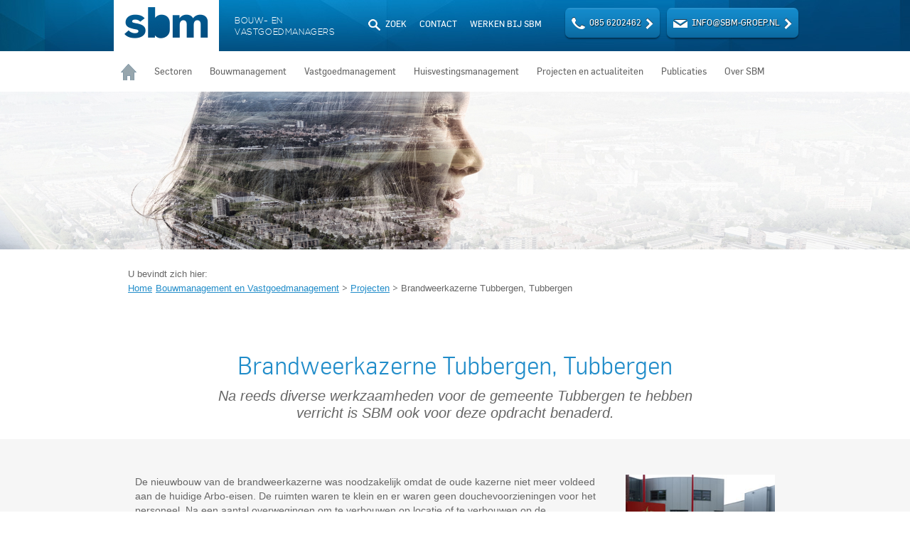

--- FILE ---
content_type: text/html; charset=UTF-8
request_url: https://www.sbm-groep.nl/projecten/brandweerkazerne-tubbergen.html
body_size: 8010
content:
<!DOCTYPE html>
<html>

<!-- realisatie: -->
<!-- Adwise Internetmarketing -->
<!-- E: info(at)adwise.nl -->
<!-- I: www.adwise.nl -->

<head>

	<meta http-equiv="content-type" content="text/html;charset=utf-8" />
    <meta http-equiv="X-UA-Compatible" content="IE=edge,chrome=1"/>
    <meta name="viewport" content="width=device-width, initial-scale=1, maximum-scale=1" />

	<title>Brandweerkazerne Tubbergen, Tubbergen | SBM Bouw- en vastgoedmanagers B.V.</title>
  	<base href="https://www.sbm-groep.nl/" />
  	
  	
  	
  	

	<link rel="icon" type="image/x-icon" href="assets/templates/favicon.ico" />

	<link rel="stylesheet" href="assets/templates/stylesheets/global.css" type="text/css" />
	<link rel="stylesheet" href="assets/templates/fancybox/jquery.fancybox.css?v=2.1.5" type="text/css" media="screen" />

    <script type="text/javascript" src="assets/templates/javascripts/jquery.js"></script>
    <script type="text/javascript" src="assets/templates/javascripts/input.js"></script>
    <script type="text/javascript" src="assets/templates/javascripts/jquery.cycle2.min.js"></script>
    <script type="text/javascript" src="assets/templates/javascripts/jquery.cycle2.swipe.min.js"></script>
	<script type="text/javascript" src="assets/templates/javascripts/jquery.cycle2.center.min.js"></script>
	<script type="text/javascript" src="assets/templates/javascripts/jquery.pajinate.js"></script>
	<script type="text/javascript" src="assets/templates/fancybox/jquery.fancybox.pack.js?v=2.1.5"></script>
	<script type="text/javascript" src="assets/templates/javascripts/global.js"></script>
    
    <script type="text/javascript">
		jQuery(document).ready(function(){
		$('.mobilemenu a.icon').click(function() {
			$(this).next().slideToggle('fast');
			return false;
		}).next().hide();
	});
	</script>
    
    <script type="text/javascript">
		jQuery(document).ready(function(){
		$('.mobilemenu li.drop > a').click(function() {
			$(this).next().slideToggle('fast');
			return false;
		}).next().hide();
	});
	</script>
    <!--[if lt IE 9]>
    <script type="text/javascript" src="assets/templates/javascripts/html5.js"></script>
    <![endif]-->
	
	

	<!--<script type="text/javascript">
		$(document).ready(function(){
		  $('#page_container').pajinate({
			  items_per_page : 8,
			  show_first_last: 0,
			  nav_label_prev : 'Vorige pagina',
			  nav_label_next : 'Volgende pagina'	
		  });
	  });
	</script>-->
	
<script src="https://www.googleoptimize.com/optimize.js?id=OPT-NL6JCCR"></script>
<script type="text/javascript" src="https://maps.googleapis.com/maps/api/js?sensor=false&key=AIzaSyDm0nDZ4qhvtdE98hlcw4vQZUHuJFRxkis"></script>
<script type="text/javascript">
	var storeLocatorMap;
	var storeLocatorMarkers = [];
	var storeLocatorInfoWindows = [];
	var storeLocatorGeocoder = null;
	
	function storeLocator_initialize() {
		storeLocatorGeocoder = new google.maps.Geocoder();
		var mapOptions = {
			center: new google.maps.LatLng(52.469397, 5.509644),
			zoom: 8,
			mapTypeId: google.maps.MapTypeId.ROADMAP
		};
		storeLocatorMap = new google.maps.Map(document.getElementById("storelocator_canvas"), mapOptions);
		
		var infoWindow = new google.maps.InfoWindow({
			content: null
		});
		
		// Add all markers
		for (var i = 0; i < storeLocatorMarkers.length; i++) {
			storeLocatorMarkers[i].map = storeLocatorMap;
			var marker = new google.maps.Marker(storeLocatorMarkers[i]);
			
			google.maps.event.addListener(marker, 'click', function() { 
				infoWindow.setContent(this.html);
				infoWindow.open(storeLocatorMap, this);
			}); 
		}
	}
	
	function storeLocator_openInfoWindow(infoWindow, marker) {
		infoWindow.open(storeLocatorMap, marker);
	}
	
	function storeLocator_getStores(address) {
		storeLocatorGeocoder.geocode({
			address: address
		}, function(results, status) {
			if (status == google.maps.GeocoderStatus.OK) {
				var latitude = results[0].geometry.location.lat();
				var longitude = results[0].geometry.location.lng();
				
				// Set values and submit form
				document.getElementById('storelocator-latitude').value = latitude;
				document.getElementById('storelocator-longitude').value = longitude;
				document.getElementById('storelocator-form').submit();
			} else {
				alert('Address not found, please try again');
			}
		});
	}
	
	google.maps.event.addDomListener(window, 'load', storeLocator_initialize);
</script>
</head>

<body>
<!-- Google Tag Manager -->
<noscript><iframe src="//www.googletagmanager.com/ns.html?id=GTM-K7JQM6"
height="0" width="0" style="display:none;visibility:hidden"></iframe></noscript>
<script>(function(w,d,s,l,i){w[l]=w[l]||[];w[l].push({'gtm.start':
new Date().getTime(),event:'gtm.js'});var f=d.getElementsByTagName(s)[0],
j=d.createElement(s),dl=l!='dataLayer'?'&l='+l:'';j.async=true;j.src=
'//www.googletagmanager.com/gtm.js?id='+i+dl;f.parentNode.insertBefore(j,f);
})(window,document,'script','dataLayer','GTM-K7JQM6');</script>
<!-- End Google Tag Manager -->

<!--  / wrapper \ -->
<div id="wrapper">
	
	<!--  / main container \ -->
	<div id="mainCntr">
		
		<!--  / header container \ -->
		<header id="headerCntr">
        <div class="center">

			<a href="https://www.sbm-groep.nl/" title="Brandweerkazerne Tubbergen, Tubbergen | SBM Bouw- en vastgoedmanagers B.V." class="logo"><img src="assets/templates/images/logo.png" alt=""></a>
            
          <p class="text">BOUW- EN<br> VASTGOEDMANAGERS</p>
			
   	    <!--  / links box \ -->
            <div class="linksBox">
                <ul>
<li><a class="zoek"><img src="assets/templates/images/zoom.png" alt="" />ZOEK</a></li>
<li><a class="first" href="contact/">Contact</a></li>
<li><a class="last" href="http://www.sbm-groep.nl/over-sbm/werken-bij-sbm.html">Werken Bij SBM</a></li>

</ul>
<form class="zoekform" action="https://www.sbm-groep.nl/zoekresultaten.html" method="get">
        <input class="field" type="text" name="search" value="Doorzoek de site"/>
        <input class="submit" type="submit" alt="Search" value="Zoeken"/>
        <input type="hidden" name="id" value="9" />
</form>
            </div>
            <!--  \ links box / -->
            
            <!--  / contact box \ -->
            <div class="contactBox">
            
                <ul>
                    <li><span><img src="assets/templates/images/img1.png" alt=""><a href="tel:0856202462">085 6202462</a></span></li>
                    <li><span><img src="assets/templates/images/img2.png" alt=""><a href="mailto:info@sbm-groep.nl">info@sbm-groep.nl</a></span></li>
                </ul>
            
            </div>
            <!--  \ contact box / -->
            
            <!--  / menu box \ -->
            <nav class="menuBox">
				<ul>
	 <li><a href="https://www.sbm-groep.nl/" title="Home | SBM Bouw- en vastgoedmanagers B.V."><img src="assets/templates/images/img3.png" alt=""></a></li>
	<li class="first">
	<a href="sectoren/">Sectoren<img src="assets/templates/images/arrow1.png" alt="" class="arrow"></a>
	<div class="drop">
    	<div class="left">
			<h3><a href="sectoren/">Sectoren</a></h3>
			
			<ul>
<li ><a href="https://www.sbm-groep.nl/sectoren/onderwijs.html" title="Onderwijshuisvesting">Onderwijshuisvesting</a></li>
<li ><a href="https://www.sbm-groep.nl/sectoren/zorg.html" title="Zorghuisvesting">Zorghuisvesting</a></li>
<li ><a href="https://www.sbm-groep.nl/sectoren/overheid.html" title="Overheid - Maatschappelijk vastgoed">Overheid - Maatschappelijk vastgoed</a></li>
</ul>
<ul class="last">
<li ><a href="https://www.sbm-groep.nl/sectoren/bedrijfsleven.html" title="Bedrijfshuisvesting">Bedrijfshuisvesting</a></li>
<li ><a href="https://www.sbm-groep.nl/sectoren/sport-en-leisure.html" title="Sport en Leisure">Sport en Leisure</a></li>
<li ><a href="https://www.sbm-groep.nl/sectoren/wonen.html" title="Woningen en woongebouwen">Woningen en woongebouwen</a></li>
<li ><a href="https://www.sbm-groep.nl/sectoren/vastgoedtransformatie.html" title="Vastgoedtransformatie">Vastgoedtransformatie</a></li>
</ul>
			
		</div>
    	<div class="right"><img src="/assets/components/phpthumbof/cache/Sectoren_blauw.978309a7c0dc684393f506b171cbad13.png" alt=""></div>
    </div>
</li>
<li>
	<a href="bouwmanagement/">Bouwmanagement<img src="assets/templates/images/arrow1.png" alt="" class="arrow"></a>
	<div class="drop">
    	<div class="left">
			<h3><a href="bouwmanagement/">Bouwmanagement</a></h3>
			
			<ul>
<li ><a href="https://www.sbm-groep.nl/bouwmanagement/bouwprojectmanagement.html" title="Bouwprojectmanagement">Bouwprojectmanagement</a></li>
<li ><a href="https://www.sbm-groep.nl/bouwmanagement/bouwkostenadvies.html" title="Bouwkostenadvies">Bouwkostenadvies</a></li>
<li ><a href="https://www.sbm-groep.nl/bouwmanagement/directievoering.html" title="Directievoering & toezicht">Directievoering & toezicht</a></li>
<li ><a href="https://www.sbm-groep.nl/bouwmanagement/bim-management.html" title="BIM management">BIM management</a></li>
<li ><a href="https://www.sbm-groep.nl/bouwmanagement/programma-van-eisen.html" title="Programma van Eisen">Programma van Eisen</a></li>
</ul>
<ul class="last">
<li ><a href="https://www.sbm-groep.nl/bouwmanagement/stabu-bestek.html" title="STABU Bestek">STABU Bestek</a></li>
<li ><a href="https://www.sbm-groep.nl/bouwmanagement/aanbestedingen-en-contractvorming.html" title="Aanbestedingen en contractvorming">Aanbestedingen en contractvorming</a></li>
<li ><a href="https://www.sbm-groep.nl/bouwmanagement/risicomanagement.html" title="Risicomanagement">Risicomanagement</a></li>
<li ><a href="https://www.sbm-groep.nl/bouwmanagement/praktische-kennis-en-ondersteuning.html" title="Praktische kennis bij projecten">Praktische kennis bij projecten</a></li>
<li ><a href="https://www.sbm-groep.nl/bouwmanagement/interim-en-detachering.html" title="Detachering & interimmanagement">Detachering & interimmanagement</a></li>
</ul>
			
		</div>
    	<div class="right"><img src="/assets/components/phpthumbof/cache/Bouwmanagement_blauw.978309a7c0dc684393f506b171cbad13.png" alt=""></div>
    </div>
</li>
<li>
	<a href="vastgoedmanagement/">Vastgoedmanagement<img src="assets/templates/images/arrow1.png" alt="" class="arrow"></a>
	<div class="drop">
    	<div class="left">
			<h3><a href="vastgoedmanagement/">Vastgoedmanagement</a></h3>
			
			<ul>
<li ><a href="https://www.sbm-groep.nl/vastgoedmanagement/integraal-en/of-strategisch-huisvestingsplan.html" title="Integraal en/of strategisch huisvestingsplan">Integraal en/of strategisch huisvestingsplan</a></li>
<li ><a href="https://www.sbm-groep.nl/vastgoedmanagement/professionalisering-vastgoedorganisatie.html" title="Professionalisering vastgoedorganisatie">Professionalisering vastgoedorganisatie</a></li>
<li ><a href="https://www.sbm-groep.nl/vastgoedmanagement/integrale-vastgoedsturing.html" title="Integrale Vastgoedsturing">Integrale Vastgoedsturing</a></li>
<li ><a href="https://www.sbm-groep.nl/vastgoedmanagement/plan-,-gebieds-en-huisvestingseconomie.html" title="Plan-, gebieds- en huisvestingseconomie">Plan-, gebieds- en huisvestingseconomie</a></li>
<li ><a href="https://www.sbm-groep.nl/vastgoedmanagement/risicoanalyse.html" title="Risicomanagement">Risicomanagement</a></li>
</ul>
<ul class="last">
<li ><a href="https://www.sbm-groep.nl/vastgoedmanagement/vastgoedinformatiemanagement.html" title="Vastgoedinformatiemanagement">Vastgoedinformatiemanagement</a></li>
<li ><a href="https://www.sbm-groep.nl/vastgoedmanagement/juridisch-advies.html" title="Juridisch advies">Juridisch advies</a></li>
<li ><a href="https://www.sbm-groep.nl/vastgoedmanagement/aanbestedingen-en-inkoopstrategieën.html" title="Aanbestedingen en inkoopstrategieën">Aanbestedingen en inkoopstrategieën</a></li>
<li ><a href="https://www.sbm-groep.nl/vastgoedmanagement/vastgoedexploitatie.html" title="Vastgoedexploitatie">Vastgoedexploitatie</a></li>
<li ><a href="https://www.sbm-groep.nl/vastgoedmanagement/business-case-startnotitie.html" title="Business case / startnotitie">Business case / startnotitie</a></li>
</ul>
			
		</div>
    	<div class="right"><img src="/assets/components/phpthumbof/cache/vastgoedmanagement_blauw.978309a7c0dc684393f506b171cbad13.png" alt=""></div>
    </div>
</li>
<li>
	<a href="huisvestingsmanagement/">Huisvestingsmanagement<img src="assets/templates/images/arrow1.png" alt="" class="arrow"></a>
	<div class="drop">
    	<div class="left">
			<h3><a href="huisvestingsmanagement/">Huisvestingsmanagement</a></h3>
			
			<ul>
<li ><a href="https://www.sbm-groep.nl/huisvestingsmanagement/beheer-en-onderhoud.html" title="Beheer en onderhoud">Beheer en onderhoud</a></li>
<li ><a href="https://www.sbm-groep.nl/huisvestingsmanagement/toezicht.html" title="Toezicht">Toezicht</a></li>
<li ><a href="https://www.sbm-groep.nl/huisvestingsmanagement/programma-van-eisen-en-onderhoudsbestek.html" title="Programma van Eisen en onderhoudsbestek">Programma van Eisen en onderhoudsbestek</a></li>
<li ><a href="https://www.sbm-groep.nl/huisvestingsmanagement/aanbestedingen-en-contractvorming.html" title="Aanbestedingen en contractvorming">Aanbestedingen en contractvorming</a></li>
<li ><a href="https://www.sbm-groep.nl/huisvestingsmanagement/meerjarenonderhoudsplanning-mjop.html" title="Meerjaren onderhoudsplanning (MJOP)">Meerjaren onderhoudsplanning (MJOP)</a></li>
</ul>
<ul class="last">
<li ><a href="https://www.sbm-groep.nl/huisvestingsmanagement/integrale-gebouwinspecties.html" title="Integrale gebouwinspecties">Integrale gebouwinspecties</a></li>
<li ><a href="https://www.sbm-groep.nl/huisvestingsmanagement/vastgoedinformatiemanagement.html" title="Vastgoedinformatiemanagement (gebouwdossier)">Vastgoedinformatiemanagement (gebouwdossier)</a></li>
<li ><a href="https://www.sbm-groep.nl/huisvestingsmanagement/risicomanagement.html" title="Risicomanagement">Risicomanagement</a></li>
<li ><a href="https://www.sbm-groep.nl/huisvestingsmanagement/praktische-kennis-en-ondersteuning.html" title="Praktische kennis en ondersteuning">Praktische kennis en ondersteuning</a></li>
<li ><a href="https://www.sbm-groep.nl/huisvestingsmanagement/interimmanagement-en-detachering.html" title="Interimmanagement en detachering">Interimmanagement en detachering</a></li>
</ul>
			
		</div>
    	<div class="right"><img src="/assets/components/phpthumbof/cache/Huisvestingsmanagement_blauw.978309a7c0dc684393f506b171cbad13.png" alt=""></div>
    </div>
</li>
<li><a href="actueel/" title="Projecten en actualiteiten" >Projecten en actualiteiten</a></li>
<li><a href="publicaties/" title="Publicaties" >Publicaties</a></li>
<li class="last">
	<a href="over-sbm/">Over SBM<img src="assets/templates/images/arrow1.png" alt="" class="arrow"></a>
	<div class="drop">
    	<div class="left">
			<h3><a href="over-sbm/">Over SBM</a></h3>
			
			<ul>
<li ><a href="https://www.sbm-groep.nl/over-sbm/organisatie.html" title="Organisatie">Organisatie</a></li>
<li ><a href="https://www.sbm-groep.nl/over-sbm/visie-en-missie.html" title="Waarom SBM">Waarom SBM</a></li>
<li ><a href="https://www.sbm-groep.nl/over-sbm/ons-team/" title="Ons team">Ons team</a></li>
</ul>
<ul class="last">
<li ><a href="https://www.sbm-groep.nl/over-sbm/werken-bij-sbm.html" title="Werken bij SBM">Werken bij SBM</a></li>
<li ><a href="https://www.sbm-groep.nl/over-sbm/duurzame-ontwikkeling.html" title="Duurzame ontwikkeling">Duurzame ontwikkeling</a></li>
<li ><a href="https://www.sbm-groep.nl/over-sbm/onderdeel-van-360vastgoed.html" title="Onderdeel van 360Vastgoed">Onderdeel van 360Vastgoed</a></li>
<li ><a href="https://www.sbm-groep.nl/over-sbm/nen-en-iso-9001:2015-gecertificeerd.html" title="NEN-EN-ISO-9001:2015">NEN-EN-ISO-9001:2015</a></li>
</ul>
			
		</div>
    	<div class="right"><img src="/assets/components/phpthumbof/cache/sbm_logo.33f7facc7567bf50301f1f66d31f4067.png" alt=""></div>
    </div>
</li>

</ul> 
		    </nav>
			<!--  \ menu box / -->
            
            <div class="mobilemenu">
                <div class="inner">
                  
                      <a href="#" class="icon"><img src="assets/templates/images/mobile_bg.png" alt="" class="menu"></a>
                      <ul><li class="drop"><a href="sectoren/">+ Sectoren</a>
	<div class="dropdown">
          <h3><a href="sectoren/">Sectoren</a></h3>
          <div class="photo"><a href="sectoren/"><img src="/assets/components/phpthumbof/cache/Sectoren_blauw.1fe83be69d58fbf8970bb650f749b75a.png" alt=""></a></div>
          <ul>
			<li ><a href="https://www.sbm-groep.nl/sectoren/onderwijs.html" title="Onderwijshuisvesting">Onderwijshuisvesting</a></li>
<li ><a href="https://www.sbm-groep.nl/sectoren/zorg.html" title="Zorghuisvesting">Zorghuisvesting</a></li>
<li ><a href="https://www.sbm-groep.nl/sectoren/overheid.html" title="Overheid - Maatschappelijk vastgoed">Overheid - Maatschappelijk vastgoed</a></li>
</ul>
<ul class="last">
	<li ><a href="https://www.sbm-groep.nl/sectoren/bedrijfsleven.html" title="Bedrijfshuisvesting">Bedrijfshuisvesting</a></li>
<li ><a href="https://www.sbm-groep.nl/sectoren/sport-en-leisure.html" title="Sport en Leisure">Sport en Leisure</a></li>
<li ><a href="https://www.sbm-groep.nl/sectoren/wonen.html" title="Woningen en woongebouwen">Woningen en woongebouwen</a></li>
<li ><a href="https://www.sbm-groep.nl/sectoren/vastgoedtransformatie.html" title="Vastgoedtransformatie">Vastgoedtransformatie</a></li>
		  </ul>
      </div>
</li>
<li class="drop"><a href="bouwmanagement/">+ Bouwmanagement</a>
	<div class="dropdown">
          <h3><a href="bouwmanagement/">Bouwmanagement</a></h3>
          <div class="photo"><a href="bouwmanagement/"><img src="/assets/components/phpthumbof/cache/Bouwmanagement_blauw.1fe83be69d58fbf8970bb650f749b75a.png" alt=""></a></div>
          <ul>
			<li ><a href="https://www.sbm-groep.nl/bouwmanagement/bouwprojectmanagement.html" title="Bouwprojectmanagement">Bouwprojectmanagement</a></li>
<li ><a href="https://www.sbm-groep.nl/bouwmanagement/bouwkostenadvies.html" title="Bouwkostenadvies">Bouwkostenadvies</a></li>
<li ><a href="https://www.sbm-groep.nl/bouwmanagement/directievoering.html" title="Directievoering & toezicht">Directievoering & toezicht</a></li>
</ul>
<ul class="last">
	<li ><a href="https://www.sbm-groep.nl/bouwmanagement/bim-management.html" title="BIM management">BIM management</a></li>
<li ><a href="https://www.sbm-groep.nl/bouwmanagement/programma-van-eisen.html" title="Programma van Eisen">Programma van Eisen</a></li>
<li ><a href="https://www.sbm-groep.nl/bouwmanagement/stabu-bestek.html" title="STABU Bestek">STABU Bestek</a></li>
<li ><a href="https://www.sbm-groep.nl/bouwmanagement/aanbestedingen-en-contractvorming.html" title="Aanbestedingen en contractvorming">Aanbestedingen en contractvorming</a></li>
<li ><a href="https://www.sbm-groep.nl/bouwmanagement/risicomanagement.html" title="Risicomanagement">Risicomanagement</a></li>
<li ><a href="https://www.sbm-groep.nl/bouwmanagement/praktische-kennis-en-ondersteuning.html" title="Praktische kennis bij projecten">Praktische kennis bij projecten</a></li>
<li ><a href="https://www.sbm-groep.nl/bouwmanagement/interim-en-detachering.html" title="Detachering & interimmanagement">Detachering & interimmanagement</a></li>
		  </ul>
      </div>
</li>
<li class="drop"><a href="vastgoedmanagement/">+ Vastgoedmanagement</a>
	<div class="dropdown">
          <h3><a href="vastgoedmanagement/">Vastgoedmanagement</a></h3>
          <div class="photo"><a href="vastgoedmanagement/"><img src="/assets/components/phpthumbof/cache/vastgoedmanagement_blauw.1fe83be69d58fbf8970bb650f749b75a.png" alt=""></a></div>
          <ul>
			<li ><a href="https://www.sbm-groep.nl/vastgoedmanagement/integraal-en/of-strategisch-huisvestingsplan.html" title="Integraal en/of strategisch huisvestingsplan">Integraal en/of strategisch huisvestingsplan</a></li>
<li ><a href="https://www.sbm-groep.nl/vastgoedmanagement/professionalisering-vastgoedorganisatie.html" title="Professionalisering vastgoedorganisatie">Professionalisering vastgoedorganisatie</a></li>
<li ><a href="https://www.sbm-groep.nl/vastgoedmanagement/integrale-vastgoedsturing.html" title="Integrale Vastgoedsturing">Integrale Vastgoedsturing</a></li>
</ul>
<ul class="last">
	<li ><a href="https://www.sbm-groep.nl/vastgoedmanagement/plan-,-gebieds-en-huisvestingseconomie.html" title="Plan-, gebieds- en huisvestingseconomie">Plan-, gebieds- en huisvestingseconomie</a></li>
<li ><a href="https://www.sbm-groep.nl/vastgoedmanagement/risicoanalyse.html" title="Risicomanagement">Risicomanagement</a></li>
<li ><a href="https://www.sbm-groep.nl/vastgoedmanagement/vastgoedinformatiemanagement.html" title="Vastgoedinformatiemanagement">Vastgoedinformatiemanagement</a></li>
<li ><a href="https://www.sbm-groep.nl/vastgoedmanagement/juridisch-advies.html" title="Juridisch advies">Juridisch advies</a></li>
<li ><a href="https://www.sbm-groep.nl/vastgoedmanagement/aanbestedingen-en-inkoopstrategieën.html" title="Aanbestedingen en inkoopstrategieën">Aanbestedingen en inkoopstrategieën</a></li>
<li ><a href="https://www.sbm-groep.nl/vastgoedmanagement/vastgoedexploitatie.html" title="Vastgoedexploitatie">Vastgoedexploitatie</a></li>
<li ><a href="https://www.sbm-groep.nl/vastgoedmanagement/business-case-startnotitie.html" title="Business case / startnotitie">Business case / startnotitie</a></li>
<li ><a href="https://www.sbm-groep.nl/vastgoedmanagement/programmamanagement,-interim-management-en-detachering.html" title="Programmamanagement, interim-management en detachering">Programmamanagement, interim-management en detachering</a></li>
		  </ul>
      </div>
</li>
<li class="drop"><a href="huisvestingsmanagement/">+ Huisvestingsmanagement</a>
	<div class="dropdown">
          <h3><a href="huisvestingsmanagement/">Huisvestingsmanagement</a></h3>
          <div class="photo"><a href="huisvestingsmanagement/"><img src="/assets/components/phpthumbof/cache/Huisvestingsmanagement_blauw.1fe83be69d58fbf8970bb650f749b75a.png" alt=""></a></div>
          <ul>
			<li ><a href="https://www.sbm-groep.nl/huisvestingsmanagement/beheer-en-onderhoud.html" title="Beheer en onderhoud">Beheer en onderhoud</a></li>
<li ><a href="https://www.sbm-groep.nl/huisvestingsmanagement/toezicht.html" title="Toezicht">Toezicht</a></li>
<li ><a href="https://www.sbm-groep.nl/huisvestingsmanagement/programma-van-eisen-en-onderhoudsbestek.html" title="Programma van Eisen en onderhoudsbestek">Programma van Eisen en onderhoudsbestek</a></li>
</ul>
<ul class="last">
	<li ><a href="https://www.sbm-groep.nl/huisvestingsmanagement/aanbestedingen-en-contractvorming.html" title="Aanbestedingen en contractvorming">Aanbestedingen en contractvorming</a></li>
<li ><a href="https://www.sbm-groep.nl/huisvestingsmanagement/meerjarenonderhoudsplanning-mjop.html" title="Meerjaren onderhoudsplanning (MJOP)">Meerjaren onderhoudsplanning (MJOP)</a></li>
<li ><a href="https://www.sbm-groep.nl/huisvestingsmanagement/integrale-gebouwinspecties.html" title="Integrale gebouwinspecties">Integrale gebouwinspecties</a></li>
<li ><a href="https://www.sbm-groep.nl/huisvestingsmanagement/vastgoedinformatiemanagement.html" title="Vastgoedinformatiemanagement (gebouwdossier)">Vastgoedinformatiemanagement (gebouwdossier)</a></li>
<li ><a href="https://www.sbm-groep.nl/huisvestingsmanagement/risicomanagement.html" title="Risicomanagement">Risicomanagement</a></li>
<li ><a href="https://www.sbm-groep.nl/huisvestingsmanagement/praktische-kennis-en-ondersteuning.html" title="Praktische kennis en ondersteuning">Praktische kennis en ondersteuning</a></li>
<li ><a href="https://www.sbm-groep.nl/huisvestingsmanagement/interimmanagement-en-detachering.html" title="Interimmanagement en detachering">Interimmanagement en detachering</a></li>
		  </ul>
      </div>
</li>
<li><a href="actueel/" title="Projecten en actualiteiten" >Projecten en actualiteiten</a></li>
<li><a href="publicaties/" title="Publicaties" >Publicaties</a></li>
<li class="drop"><a href="over-sbm/">+ Over SBM</a>
	<div class="dropdown">
          <h3><a href="over-sbm/">Over SBM</a></h3>
          <div class="photo"><a href="over-sbm/"><img src="/assets/components/phpthumbof/cache/sbm_logo.e073da5e1751b8e387c1a82cad77e203.png" alt=""></a></div>
          <ul>
			<li ><a href="https://www.sbm-groep.nl/over-sbm/organisatie.html" title="Organisatie">Organisatie</a></li>
<li ><a href="https://www.sbm-groep.nl/over-sbm/visie-en-missie.html" title="Waarom SBM">Waarom SBM</a></li>
<li ><a href="https://www.sbm-groep.nl/over-sbm/ons-team/" title="Ons team">Ons team</a></li>
</ul>
<ul class="last">
	<li ><a href="https://www.sbm-groep.nl/over-sbm/werken-bij-sbm.html" title="Werken bij SBM">Werken bij SBM</a></li>
<li ><a href="https://www.sbm-groep.nl/over-sbm/duurzame-ontwikkeling.html" title="Duurzame ontwikkeling">Duurzame ontwikkeling</a></li>
<li ><a href="https://www.sbm-groep.nl/over-sbm/onderdeel-van-360vastgoed.html" title="Onderdeel van 360Vastgoed">Onderdeel van 360Vastgoed</a></li>
<li ><a href="https://www.sbm-groep.nl/over-sbm/nen-en-iso-9001:2015-gecertificeerd.html" title="NEN-EN-ISO-9001:2015">NEN-EN-ISO-9001:2015</a></li>
		  </ul>
      </div>
</li>
</ul>
                  
                  </div>
              </div>
            
            <div class="iconBox">
            
                <ul>
                    <li><a href="#"><img src="assets/templates/images/icon1.png" alt=""></a></li>
                    
                    <li><a href="tel:0546851919"><img src="assets/templates/images/icon3.png" alt=""></a></li>
                    <li><a href="mailto:info@sbm-groep.nl"><img src="assets/templates/images/icon4.png" alt=""></a></li>
                </ul>
            
            </div>
            
	  	</div>
      </header>
		<!--  \ header container / -->
		
		<!--  / banner container \ -->
        <div id="bannerCntr" class="sub">
        
            <div id="slider">
				<img class="photo" src="/assets/components/phpthumbof/cache/slide02.3ead8603c68b481c126a936d48f1760a.jpg" alt="">
            </div>
        
        </div>
        <!--  \ banner container / -->
        
        <div class="clear"></div>
        
        <!--  / top container \ -->
        <div id="topCntr">
        <div class="center">
        
            <!--  / np box \ -->
            <div class="npBox twelve columns">

                <span>U bevindt zich hier: </span>
                <ul>
  <li><a href="https://www.sbm-groep.nl/">Home</a></li>
  <li><a href="https://www.sbm-groep.nl/">Bouwmanagement en Vastgoedmanagement</a></li><li><img src="assets/templates/images/arrow2.png" alt=""></li>
<li><a href="https://www.sbm-groep.nl/projecten/">Projecten</a></li><li><img src="assets/templates/images/arrow2.png" alt=""></li>
<li>Brandweerkazerne Tubbergen, Tubbergen</li>
</ul>

            </div>
            <!--  \ np box / -->
            <div class="clear"></div>
            	<!--  / housing box \ -->
          	<div class="housingBox" style="margin:50px auto 0 auto;float:none;">

                <h3>Brandweerkazerne Tubbergen, Tubbergen</h3>
                
                <p>Na reeds diverse werkzaamheden voor de gemeente Tubbergen te hebben verricht is SBM ook voor deze opdracht benaderd.</p>

            </div>
            <!--  \ housing box / -->
        
        </div>
        </div>
        <!--  \ top container / -->
        
        <!--  / text container \ -->
        <div id="textCntr" class="">
        <div class="center">
            
            <!--  / text box \ -->
            <div class="textBox twelve columns">
            
            
            
            <div class="nine columns">
            	<p>De nieuwbouw van de brandweerkazerne was noodzakelijk omdat de oude kazerne niet meer voldeed aan de huidige Arbo-eisen. De ruimten waren te klein en er waren geen douchevoorzieningen voor het personeel. Na een aantal overwegingen om te verbouwen op locatie of te verbouwen op de gemeentewerf is besloten tot gehele nieuwbouw van de kazerne op de huidige (oude) locatie. De brandweer heeft zich gedurende de sloop van de oude kazerne en nieuwbouw tijdelijk gehuisvest in de gemeentewerf.<br /><br />De nieuwe brandweerkazerne is een eigentijds ontwerp welke ruimte biedt aan de stalling van blusvoertuigen, gecombineerd met onderhoudswerkplaatsen voor blusmiddelen en persluchtapparatuur, was-, kleed- en douchegelegenheden voor personeel, wasmogelijkheden bluskleding, kantoren voor de commandant en preventiemedewerkers, een communicatieruimte, instructieruimtes en een kantine. Kortom, een multifunctioneel gebouw.</p>
<p>SBM is na de aanbesteding betrokken geweest bij het project om toezicht te houden op de uitvoering van de werkzaamheden conform de bouwkundige en installatietechnische bestekstukken en tekeningen, alsmede kwaliteitsbewaking van de uit te voeren werkzaamheden. Tevens heeft SBM deel uitgemaakt van het bouwteam om de opdrachtgever te voorzien van aanvullende adviezen en expertise.</p>
<p><strong>opdrachtgever</strong><br />gemeente Tubbergen, Tubbergen</p>
<p><strong>diensten SBM</strong><br />- toezicht</p>
<p><strong>projectleider</strong><br />Gerben Huuskes</p>
<p><strong>fase</strong><br />uitvoeringsfase</p>
<p><strong>periode</strong><br />2007 – 2008</p>
<p><strong>oppervlakte</strong><br />ca. 970 m² b.v.o.</p>
<p><strong>investeringskosten</strong><br />ca. € 1.4 miljoen excl. BTW</p>
<p><strong>architect</strong><br />Perik Architectuur, Almelo</p>
<p><strong>bouwkundig aannemer</strong><br />Bouwbedrijf Steggink, Reutum</p>
<p><strong>installateur</strong><br />Installatiebedrijf Eppink, Tubbergen</p>
            	
            	
            	
            	<div id="projectSlider" class="cycle-slideshow" 
				data-cycle-fx="scrollHorz" 
				data-cycle-swipe=true
				data-cycle-timeout="4000"
				data-cycle-center-horz=true
				data-cycle-prev="#projectSlider .prev"
				data-cycle-next="#projectSlider .next"
				>
            		<img src="/assets/components/phpthumbof/cache/tubbergen_1-groot.809c15e108b0e6367c21b174010f3dc5.png"/><img src="/assets/components/phpthumbof/cache/tubbergen_2-groot.809c15e108b0e6367c21b174010f3dc5.png"/>
            		
            		<a href="#" class="prev"><img src="assets/templates/images/prev2.png" alt=""></a>
                    <a href="#" class="next"><img src="assets/templates/images/next2.png" alt=""></a>
                    
            	</div>
            	
            </div>
			<div class="three columns">
				<img src="uploads/images/projects/tubbergen-blog.jpg"/><br/>
				<img src="/assets/components/phpthumbof/cache/Tubbergen%20logo.8c9dfd6bb5106d62d15a12fedc0b0152.jpg"/><br/>
				
				<div class="panel">
					<img src="/assets/components/phpthumbof/cache/Gerben%20Huuskes%20%28portret%29.d3baf898fa03d962324db82f7ebfeaef.jpg"/>
					<div class="inside">
						<h3>Gerben Huuskes</h3>
						<p>projectleider</p>
						<a href="https://www.sbm-groep.nl/contact/?sector=75" class="btn"><img src="assets/templates/images/img4.png" alt="">NEEM CONTACT OP</a>
					</div>


					
				</div>

				
			</div>

            </div>
            <!--  \ text box / -->
        
        </div>
        </div>
        <!--  \ text container / -->
        
        
        
        <!--  / value container \ -->
        <style>
	#valueCntr .button{
		display: inline;
	}

	#valueCntr .text{
		text-align: center;
	}
</style>

<div id="valueCntr">
        
  <div class="inner">
	
	<img src="/assets/components/phpthumbof/cache/bg-callout.ab5ac487abb0e67067c9aa3dc92afb18.jpg" alt="">
	
  </div>
  
  <div class="value">
	
	<div class="center">
	  
	  <div class="text">
		
		<h3>Wij creëren<br/>huisvesting van waarde</h3>
		
		<div class="button"><a href="https://www.sbm-groep.nl/contact/" class="btn"><img src="assets/templates/images/img4.png" alt="">NEEM CONTACT OP</a></div>
		<div class="button"><a target="_blank" href="http://issuu.com/sbmgroep/docs/sbm006-01_corporate_brochure_anderf/2?e=11001885/6882615" class="btn">BEKIJK BROCHURE</a></div>

	  </div>

	  <!--<div class="expart">

		<h4>Vind de expert<br>in uw sector</h4>

		<form action="#">

			<select class="styled">
			  <option value="">kies een sector</option>
			  <option value="https://www.sbm-groep.nl/contact/?sector=13">Onderwijshuisvesting</option>
<option value="https://www.sbm-groep.nl/contact/?sector=14">Zorghuisvesting</option>
<option value="https://www.sbm-groep.nl/contact/?sector=15">Overheid - Maatschappelijk vastgoed</option>
<option value="https://www.sbm-groep.nl/contact/?sector=38">Bedrijfshuisvesting</option>
<option value="https://www.sbm-groep.nl/contact/?sector=16">Sport en Leisure</option>
<option value="https://www.sbm-groep.nl/contact/?sector=17">Woningen en woongebouwen</option>
<option value="https://www.sbm-groep.nl/contact/?sector=311">Vastgoedtransformatie</option>
			</select>

		</form>
		<div class="clear"></div>
	  </div>-->

	</div>
	
  </div>
  
</div>
        <!--  \ value container / -->
        
            		
		<div id="disciplineCntr">
	<div class="center">
		<div class="one columns"></div>
		<div class="ten columns">
			
				

			</div>
		<div class="one columns"></div>
	</div>
</div>
	        	
        
		 <!--  / sector container \ -->
        <div id="sectorCntr">
            <div class="center">
            
                <h3>Sectoren waar wij actief zijn</h3>
                
                <ul>
                    <li>
  <a href="https://www.sbm-groep.nl/sectoren/onderwijs.html">
	<span class="icon"><img src="uploads/icons/sector1.png" alt=""></span>
	<span class="text">Onderwijshuisvesting</span>
  </a>
</li>
<li>
  <a href="https://www.sbm-groep.nl/sectoren/zorg.html">
	<span class="icon"><img src="uploads/icons/sector2.png" alt=""></span>
	<span class="text">Zorghuisvesting</span>
  </a>
</li>
<li>
  <a href="https://www.sbm-groep.nl/sectoren/overheid.html">
	<span class="icon"><img src="uploads/icons/sector3.png" alt=""></span>
	<span class="text">Overheid - Maatschappelijk vastgoed</span>
  </a>
</li>
<li>
  <a href="https://www.sbm-groep.nl/sectoren/bedrijfsleven.html">
	<span class="icon"><img src="uploads/icons/sector4.png" alt=""></span>
	<span class="text">Bedrijfshuisvesting</span>
  </a>
</li>
<li>
  <a href="https://www.sbm-groep.nl/sectoren/sport-en-leisure.html">
	<span class="icon"><img src="uploads/icons/sector5.png" alt=""></span>
	<span class="text">Sport en Leisure</span>
  </a>
</li>
<li>
  <a href="https://www.sbm-groep.nl/sectoren/wonen.html">
	<span class="icon"><img src="uploads/icons/sector6.png" alt=""></span>
	<span class="text">Woningen en woongebouwen</span>
  </a>
</li>
<li>
  <a href="https://www.sbm-groep.nl/sectoren/vastgoedtransformatie.html">
	<span class="icon"><img src="uploads/icons/icoon_transformatie_blauw.png" alt=""></span>
	<span class="text">Vastgoedtransformatie</span>
  </a>
</li>
                </ul>
            
            </div>
        </div>
        <!--  \ sector container / -->
		<!--  / footer container \ -->
		<footer id="footerCntr">
  <div class="center">
	
	<div class="top">
	  
	  <div class="left">
		
		<div class="social">
		  
		  <div class="links">
			
			<ul>
<li><a href="https://www.sbm-groep.nl/sectoren/onderwijs.html">Onderwijs</a></li>
<li><a href="https://www.sbm-groep.nl/sectoren/zorg.html">Zorg</a></li>
<li><a href="https://www.sbm-groep.nl/sectoren/overheid.html">Overheid</a></li>
<li><a href="https://www.sbm-groep.nl/sectoren/bedrijfsleven.html">Bedrijfsleven</a></li>
<li><a href="https://www.sbm-groep.nl/sectoren/sport-en-leisure.html">Sport en Leisure</a></li>
<li><a href="https://www.sbm-groep.nl/sectoren/wonen.html">Wonen</a></li>
</ul>

		  </div>
		  
		  <div class="over">
			
			<ul>
<li><a href="https://www.sbm-groep.nl/bouwmanagement/">Bouwmanagement</a></li>
<li><a href="https://www.sbm-groep.nl/vastgoedmanagement/">Vastgoedmanagement</a></li>
<li><a href="https://www.sbm-groep.nl/huisvestingsmanagement/">Huisvestingsmanagement</a></li>
</ul>
<ul class="media">
<li><a href="https://www.linkedin.com/company/sbm-betrokken-bouw--&amp;-vastgoedmanagers" target="_blank"><img src="assets/templates/images/social3.png" alt="" /></a></li>
<li><a href="https://twitter.com/SBMGroep" target="_blank"><img src="assets/templates/images/social2.png" alt="" /></a></li>
<li><a href="https://www.facebook.com/SBMbouwmanagers" target="_blank"><img src="assets/templates/images/social1.png" alt="" /></a></li>
</ul>
			
		  </div>
		  
		</div>
		
		<!--<div class="news">
		  
		  <h3>Nieuwsbrief inschrijving</h3>
		  
		  <form action="#">
			<fieldset>
			  <input type="text" class="field" placeholder="Uw emailadres" value="">
			  <input type="submit" class="button" value="Abonneren">
			</fieldset>
		  </form>
		  
		</div>-->
		
		<div class="logo"><a href="https://www.sbm-groep.nl/" title="Brandweerkazerne Tubbergen, Tubbergen | SBM Bouw- en vastgoedmanagers B.V."><img src="assets/templates/images/logo2.png" alt=""></a></div>
		
	  </div>
	  
	  <div class="right">
	  
	  <div class="contact ">
	<img class="vestigingImg" src="/assets/components/phpthumbof/cache/2.419b952a5f62ca8000db5179aadade17.png">
	<h2><a href="https://www.sbm-groep.nl/contact/" >Vestiging Hengelo</a></h2><p>Jan Tinbergenstraat 110<br />7559 SP Hengelo<br /><br /> tel: <a href="tel:0856202462">085 6202462</a><br />mail: <a href="mailto:info@sbm-groep.nl">info@sbm-groep.nl</a></p>
	<a href="http://maps.google.com/maps?daddr=52.290687,6.776607" title="Vestiging Hengelo" target="_blank">Route naar Hengelo ></a>
</div><script type="text/javascript">
	storeLocatorMarkers.push({
		position: new google.maps.LatLng(52.290687, 6.776607),
		html: unescape('%3Cdiv%20class%3D%22storelocator-marker%22%3E%0D%0A%09%3Ch3%3EVestiging%20Hengelo%3C%2Fh3%3E%0D%0A%09Jan%20Tinbergenstraat%20110%3Cbr%20%2F%3E7559%20SP%20Hengelo%3Cbr%20%2F%3E%3Cbr%20%2F%3E%20tel%3A%C2%A0%3Ca%20href%3D%22tel%3A0856202462%22%3E085%206202462%3C%2Fa%3E%3Cbr%20%2F%3Email%3A%C2%A0%3Ca%20href%3D%22mailto%3Ainfo%40sbm-groep.nl%22%3Einfo%40sbm-groep.nl%3C%2Fa%3E%0D%0A%09%3Cbr%20%2F%3E%3Cbr%20%2F%3E%0D%0A%09%3Ca%20href%3D%22http%3A%2F%2Fmaps.google.com%2Fmaps%3Fdaddr%3D52.290687%2C6.776607%22%20title%3D%22Hengelo%22%20target%3D%22_blank%22%3ERoute%20naar%20Vestiging%20Hengelo%20%3E%3C%2Fa%3E%0D%0A%3C%2Fdiv%3E'),
		icon: new google.maps.MarkerImage('uploads/markers/1.png')
	});
</script><div class="contact last">
	<img class="vestigingImg" src="/assets/components/phpthumbof/cache/Jantinbergenstraat.b2a716a260cbe2a364f9fb96dd76c534.png">
	<h2><a href="https://www.sbm-groep.nl/contact/" >Vestiging Apeldoorn</a></h2><p class="p1">Stationsstraat 122<br />7311 MJ Apeldoorn</p>
	<a href="http://maps.google.com/maps?daddr=52.213933,5.966886" title="Vestiging Apeldoorn" target="_blank">Route naar Apeldoorn ></a>
</div><script type="text/javascript">
	storeLocatorMarkers.push({
		position: new google.maps.LatLng(52.213933, 5.966886),
		html: unescape('%3Cdiv%20class%3D%22storelocator-marker%22%3E%0D%0A%09%3Ch3%3EVestiging%20Apeldoorn%3C%2Fh3%3E%0D%0A%09Stationsstraat%20122%3Cbr%20%2F%3E7311%20MJ%20Apeldoorn%0D%0A%09%3Cbr%20%2F%3E%3Cbr%20%2F%3E%0D%0A%09%3Ca%20href%3D%22http%3A%2F%2Fmaps.google.com%2Fmaps%3Fdaddr%3D52.213933%2C5.966886%22%20title%3D%22Apeldoorn%22%20target%3D%22_blank%22%3ERoute%20naar%20Vestiging%20Apeldoorn%20%3E%3C%2Fa%3E%0D%0A%3C%2Fdiv%3E'),
		icon: new google.maps.MarkerImage('uploads/markers/2.png')
	});
</script>
	  </div>
	  
	</div>
	
	<div class="bot">

	  <p class="left"><a href="https://www.sbm-groep.nl/copyright.html">Copyright</a> 2025 - SBM Bouw- en vastgoedmanagers B.V. - KvK-nummer 06090607</p>

	  <p class="right"><a class="first" href="/uploads/docs/DNR2011.pdf" target="_blank">Algemene voorwaarden</a>
<a href="disclaimer.html" >Disclaimer</a>
<a href="sitemap.html" >Sitemap</a>
<a href="contact/" >Contact</a>
<a class="last" href="/uploads/docs/Privacyverklaring.pdf" target="_blank">Privacyverklaring</a>
</p>

	</div>
	
  </div>
</footer>
		<!--  \ footer container / -->
		
	</div>
	<!--  \ main container / -->
	
</div>
<!--  \ wrapper / -->
<script>
    $('select.styled').bind('change', function () { // bind change event to select
        var url = $(this).val(); // get selected value
        if (url != '') { // require a URL
            window.location = url; // redirect
        }
        return false;
    });
</script>
</body>

</html>

--- FILE ---
content_type: text/css; charset=utf-8
request_url: https://www.sbm-groep.nl/assets/templates/stylesheets/global.css
body_size: 12559
content:
/* Fonts */
@font-face {
    font-family: 'flamalightregular';
    src: url('flamalight-webfont.eot');
    src: url('flamalight-webfont.eot?#iefix') format('embedded-opentype'),
         url('flamalight-webfont.woff') format('woff'),
         url('flamalight-webfont.ttf') format('truetype'),
         url('flamalight-webfont.svg#flamalightregular') format('svg');
    font-weight: normal;
    font-style: normal;

}
@font-face {
    font-family: 'flamaregular';
    src: url('flama-webfont.eot');
    src: url('flama-webfont.eot?#iefix') format('embedded-opentype'),
         url('flama-webfont.woff') format('woff'),
         url('flama-webfont.ttf') format('truetype'),
         url('flama-webfont.svg#flamaregular') format('svg');
    font-weight: normal;
    font-style: normal;

}
@font-face {
    font-family: 'flamamediumregular';
    src: url('flamamedium-webfont.eot');
    src: url('flamamedium-webfont.eot?#iefix') format('embedded-opentype'),
         url('flamamedium-webfont.woff') format('woff'),
         url('flamamedium-webfont.ttf') format('truetype'),
         url('flamamedium-webfont.svg#flamamediumregular') format('svg');
    font-weight: normal;
    font-style: normal;

}
@font-face {
    font-family: 'flamabold';
    src: url('flama-bold-webfont.eot');
    src: url('flama-bold-webfont.eot?#iefix') format('embedded-opentype'),
         url('flama-bold-webfont.woff') format('woff'),
         url('flama-bold-webfont.ttf') format('truetype'),
         url('flama-bold-webfont.svg#flamabold') format('svg');
    font-weight: normal;
    font-style: normal;

}
@font-face {
    font-family: 'nexa_lightregular';
    src: url('nexa_light-webfont.eot');
    src: url('nexa_light-webfont.eot?#iefix') format('embedded-opentype'),
         url('nexa_light-webfont.woff') format('woff'),
         url('nexa_light-webfont.ttf') format('truetype'),
         url('nexa_light-webfont.svg#nexa_lightregular') format('svg');
    font-weight: normal;
    font-style: normal;

}

/* 12 col grid styles */
.column, .columns { float: left; min-height: 1px; padding: 0 10px; position: relative;-webkit-box-sizing: border-box; -moz-box-sizing: border-box; box-sizing: border-box;  }

[class*="column"] + [class*="column"]:last-child { float: right; }

[class*="column"] + [class*="column"].end { float: left; }

.one { width: 8.33333% !important; }

.two { width: 16.66667% !important; }

.three { width: 25% !important; }

.four { width: 33.33333% !important; }

.five { width: 41.66667% !important; }

.six { width: 50% !important; }

.seven { width: 58.33333% !important; }

.eight { width: 66.66667% !important; }

.nine { width: 75% !important; }

.ten { width: 83.33333% !important; }

.eleven { width: 91.66667% !important; }

.twelve { width: 100% !important; }

.white {
	background: white !important;
}
.panel {
	background: #f6f6f6;
	margin-bottom: 20px;
}
.panel h3 {
	font-size: 18px;
}
.inside {
	overflow: hidden;
	padding: 12px;
}
.inside p {
	padding-bottom: 20px !important;
}

/* ### general ### */
* { margin: 0px; padding: 0px; }
html, body { height: 100%; font-family: 'Open Sans', sans-serif; font-size: 12px; color: #666666; }
input, select, textarea { font-family: 'Open Sans', sans-serif; font-size: 12px; color: #666666; }
body { background: #fff; overflow-x: hidden; }
img { border: 0px; display: block; }
ul, li { list-style: none; }
:focus { outline: none; }
/* behavior: url(stylesheets/PIE/PIE.htc); */

h1, h2, h3, h4, h5, h6 {font-family: 'flamalightregular';font-weight: normal;color: #208CC9;padding-bottom: 15px;}

a {
	color: #3399cc;
	text-decoration: underline;
}
a:hover, h1 a, h2 a, h3 a, h4 a, h5 a, h6 a {
	text-decoration: none;
}

/* ### global classes ### */
.clear { clear: both; }
.center { margin: 0 auto; position: relative; max-width: 940px; }

/* ### wrapper ### */
#wrapper { position: relative; display: block; width: 100%; min-height: 100%; }

/* ### main container ### */
#mainCntr { max-width: 100%; }

/* ### header container ### */
#headerCntr { position: relative; width: 100%; height: 129px; background: url(../images/header_bg.jpg) repeat-x; z-index: 500; }
#headerCntr a.logo { position: absolute; top: 0; left: -10px; }
#headerCntr p.text { color: #fff; position: absolute; top: 22px; left: 160px; line-height: 16px; font-family: 'nexa_lightregular'; letter-spacing: 0.05em; }

/* ### links box ### */
.linksBox { position: absolute; top: 26px; right: 348px; }
.linksBox ul { list-style: none; overflow: hidden; }
.linksBox li { float: left; margin-left: 18px; font-family: 'flamaregular'; }
.linksBox li a { color: #fff; text-decoration: none;text-transform: uppercase; }
.linksBox li a img { display: inline; vertical-align: middle; margin-right: 7px; }
.linksBox li a:hover { text-decoration: underline; }

ul.sectorUl {

}

/* ### contact box ### */
.contactBox { position: absolute; top: 11px; right: -13px; }
.contactBox ul { list-style: none;  }
.contactBox li { text-transform: uppercase; float: left; margin-left: 10px; background: url(../images/btn1.png) repeat-x; height: 42px; line-height: 42px; border-radius: 7px; padding: 0 9px; font-family: 'flamaregular'; box-shadow: 0px 2px 2px rgba(0,0,0,0.4); }
.contactBox li span { display: block; background: url(../images/btn2.png) no-repeat right 14px; padding-right: 17px; color: #fff; text-shadow: 1px 1px 1px rgba(0,0,0,0.8); }
.contactBox li span a { color: #fff; text-decoration: none;cursor: pointer; }
.contactBox li span a:hover { text-decoration: underline; }
.contactBox li span img { display: inline; vertical-align: middle; margin-right: 6px; }

.sidebarLeft .contact {margin-bottom: 20px;}

/* ### menu box ### */
.menuBox { position: absolute; top: 72px; left: 0px; width: 100%; }
.menuBox ul { list-style: none; }
.menuBox li { font-family: 'flamaregular'; float: left; margin-right: 25px; font-size: 13px; /*text-transform: uppercase;*/ line-height: 57px; padding-bottom: 30px; }
.menuBox li:last-child { margin-right: 0; }
.menuBox li a { text-decoration: none; color: #666;position: relative; }
.menuBox li a img { display: inline; vertical-align: middle; }
.menuBox li a:hover { text-decoration: underline; }
.menuBox li.active a, .menuBox li.active .drop li.active a {
	font-family: 'flamabold';
}
.menuBox li img.arrow { position: absolute; top: 42px; left: -14px; z-index: 300; display: none; }
.menuBox li .drop { display: none; position: absolute; top: 82px; right: 0; background: #fff; box-shadow: 0px 0px 8px rgba(0,0,0,0.4); padding: 28px 36px; overflow: hidden; -webkit-box-sizing: border-box;-moz-box-sizing: border-box;box-sizing: border-box; width: 100%; }
.menuBox li .drop .left { float: left; width: 75%; overflow: hidden; margin-top: -20px; }
.menuBox li .drop h3, .menuBox li .drop h3 a { color: #208cc9; font-size: 14px; font-weight: normal; padding-bottom: 20px; }
.menuBox li .drop ul { background: url(../images/sep1.png) repeat-y right 0; float: left; width: 47.5%; padding-right: 2.5%; padding-bottom: 500px;margin-bottom: -500px;}
.menuBox li .drop ul.last { background: none; margin-left: 2.5%;margin-right: 0;padding-right: 0; }
.menuBox li .drop li { float: none; margin-right: 0; line-height: 20px; padding-bottom: 5px;padding-left:15px;background: url("../images/arrow5.png") no-repeat scroll 0 6px rgba(0, 0, 0, 0); }
.menuBox li .drop .right { width: 25%; float: left; }
.menuBox li .drop .right img { max-width: 100%; float: right; }
.menuBox li:hover img.arrow { display: block; }
.menuBox li:hover .drop { display: block; }

.menuBox li.active .drop a {
	font-family: 'flamaregular';
}


.mobilemenu { display: none; }

.iconBox { display: none; }

/* Zoekformulier */
.zoekform {
	display: none;
	position: absolute;
	top:20px;
	left: -50px;
	min-width: 195px;
}
.zoek {
	cursor: pointer;
}
.zoekform input.field {
	border: 1px solid #ccc;
	border-right: 0;
	border-bottom: 2px solid #e4e4e4;
	width: 60%;
	border-radius: 4px 0 0 4px;
	padding: 0 10px;
	-webkit-box-sizing: border-box;
	-moz-box-sizing: border-box;
	box-sizing: border-box;
	color: #666;
	font-size: 13px;
	float: left;
	margin-top: 3px;
	height: 39px;
	line-height: 39px;
	font-family: 'flamaregular';
}
.zoekform input.submit {
	border: 0; background: url(../images/btn5.png) repeat-x; border-radius: 4px; height: 44px; width: 40%; cursor: pointer; color: #fff; font-size: 13px; text-transform: uppercase; float: left; font-family: 'flamaregular';
}

/* ### banner container ### */
#bannerCntr { width: 100%; position: relative; }
#bannerCntr #slider { position: relative; width: 100%; }
#bannerCntr div.slide { width: 100%; }
#bannerCntr img.photo {
	height: auto;
	max-width: 100%;
}

#bannerCntr.sub {margin-bottom: 0;}

#bannerCntr .text { margin: 0 auto; max-width: 940px; padding: 60px 0 30px 0; }
#bannerCntr .text p { color: #208cc9; font-size: 24px; line-height: 31px; font-family: 'flamalightregular'; font-weight: 300; text-align: center; padding-bottom: 12px; }
#bannerCntr .text .bot { text-align: center; width: 100%; }
#bannerCntr .text a.btn { display: inline-block; padding-left: 16px; background: url(../images/btn3.png) no-repeat; width: 140px; height: 45px; line-height: 45px; text-decoration: none; color: #fff; font-size: 14px; font-family: 'flamalightregular'; text-transform: uppercase; text-align: left; }
#bannerCntr .text a.btn:hover { text-decoration: underline; }
#bannerCntr h1 { color: #208cc9; font-size: 76px; font-weight: 300; font-family: 'flamalightregular'; line-height: 69px; position: absolute; top: 400px; right: 20%; width: 35%; text-align: center; }

#bannerCntr a.prev { position: absolute; top: 35%; left: 8%; display: block; background: url(../images/prev1.png) no-repeat; width: 60px; height: 61px;z-index: 99999; }
#bannerCntr a.prev:hover { background-position: 0 -61px; }
#bannerCntr a.next { position: absolute; top: 35%; right: 8%; display: block; background: url(../images/next1.png) no-repeat; width: 60px; height: 61px;z-index: 99999; }
#bannerCntr a.next:hover { background-position: 0 -61px; }
#bannerCntr .nav { text-align: center; width: 100%; position: absolute; bottom: -40px; left: 0; z-index: 99999;}
#bannerCntr .nav a { display: inline-block; margin: 0 8px; background: url(../images/paging_bg.png) no-repeat; width: 13px; height: 12px; text-indent: -9999px; cursor: pointer;}
#bannerCntr .nav a:hover, #bannerCntr .nav a.cycle-pager-active { background-position: 0 -12px; }

#breadcrumb li + li:before{
  content:  '>';
  margin:   0 2px;
}

	/* ### sectors container ### */
	#sectorsCntr { width: 100%; overflow: hidden; margin-bottom: 30px; padding-top: 30px; }
	#sectorsCntr ul { list-style: none; overflow: hidden; padding-bottom: 30px; }
	#sectorsCntr li { float: left; width: 50%; overflow: hidden; }
	#sectorsCntr h3 { color: #208cc9; font-size: 18px; padding-bottom: 21px; font-weight: normal; font-family: 'flamaregular'; }
	#sectorsCntr .photo { float: left; width: 46%; margin-right: 5%; overflow: hidden; }
	#sectorsCntr .text { float: left; width: 49%; }
	#sectorsCntr p { color: #666; font-size: 13px; line-height: 20px; padding-bottom: 20px; }
	#sectorsCntr p a { color: #208cc9; }
	#sectorsCntr p a:hover { text-decoration: none; }
	#sectorsCntr span { color: #666; font-size: 13px; line-height: 20px; display: block; }
	#sectorsCntr span a { color: #666; text-decoration: none; }
	#sectorsCntr span a:hover { text-decoration: underline; }

	/* ### publications container ### */
	#publicationsCntr .center { margin-top: 2%; }
	#publicationsCntr { width: 100%; overflow: hidden; padding-bottom: 84px; background: #f6f6f6; }
	#publicationsCntr.sub { margin-top: 42px; }
	body#actueel #publicationsCntr.sub {padding-bottom: 10px;}
	#publicationsCntr h3 { color: #208cc9; font-size: 35px; font-weight: 300; font-family: 'flamalightregular'; text-align: center; padding-bottom: 34px; }
	#publicationsCntr.sub h3 { width: 75%; margin-left: 12.5%; }
	#publicationsCntr ul { list-style: none; width: 100%; overflow: hidden;text-align: center;margin: 0; }
	/*#publicationsCntr.sub ul { margin-left: 25%; width: 75%; }*/
	#publicationsCntr li {
	    -webkit-box-sizing: border-box; -moz-box-sizing: border-box; box-sizing: border-box;
		display:inline-block;
        *display:inline; /*IE7*/
        *zoom:1; /*IE7*/
        text-align: left;
        /*width: 32%;
        margin: 0 0.5%;*/
        width: 24%;
        padding: 0 10px;
        margin: 0;
        vertical-align: top;
        list-style: none;
    }
    #publicationsCntr li:before {
    	content: none;
    	margin: 0;
    }
    body#home #publicationsCntr li {
    	-webkit-box-sizing: border-box; -moz-box-sizing: border-box; box-sizing: border-box;
		display:inline-block;
        *display:inline; /*IE7*/
        *zoom:1; /*IE7*/
        text-align: left;
        width: 24%;
        margin: 0;
        padding: 0 10px;
        vertical-align: top;
    }
    body#sector #publicationsCntr li {
	    -webkit-box-sizing: border-box; -moz-box-sizing: border-box; box-sizing: border-box;
		display:inline-block;
        *display:inline; /*IE7*/
        *zoom:1; /*IE7*/
        text-align: left;
        width: 31%;
        margin: 0 0.5%;
        vertical-align: top;
        list-style: none;
    }
	/*#publicationsCntr.sub li { width: 31.33%; }*/
	#publicationsCntr li:last-child { margin-right: 0; }
	#publicationsCntr .photo { width: 100%; margin-bottom: 15px; }
	#publicationsCntr .photo img { width: 100%; }
	#publicationsCntr h4 { color: #208cc9; font-size: 18px; font-weight: normal; padding-bottom: 5px; font-family: 'flamaregular';min-height: 66px; }
	#publicationsCntr small { color: #666; font-size: 11px; display: block; padding-bottom: 20px; }
	#publicationsCntr p { color: #666; font-size: 13px; line-height: 20px; min-height: 104px; overflow: hidden; }
	#publicationsCntr a.more { color: #208cc9; font-size: 13px; }
	#publicationsCntr a.more:hover { text-decoration: none; }

	/* ### value container ### */
	#valueCntr { width: 100%; margin-bottom: 60px; position: relative; }
	#valueCntr .inner { overflow: hidden; height: 440px; }
	#valueCntr .inner img { min-height: 100%; height: auto!important; height: 100%; min-width: 100%; width: auto!important; width: 100%; }
	#valueCntr .value { position: absolute; top: 0; left: 50%; margin-left: -470px; height: 440px; width: 940px; }
	#valueCntr .value .center { height: 440px; position: relative; }
	#valueCntr .text { padding: 80px 0 0 0; width: 100%; }
	#valueCntr h3 { color: #208cc9; font-size: 35px; font-weight: 300; font-family: 'flamalightregular'; text-align: center; line-height: 31px; padding-bottom: 32px; }
	#valueCntr .button { width: 100%; text-align: center; }
	#valueCntr a.btn, a.btn { display: inline-block; color: #fff; font-size: 14px; font-family: 'flamalightregular'; background: url(../images/btn4.png) no-repeat; width: 182px; height: 45px; line-height: 45px; padding-left: 13px; text-decoration: none; text-align: left; }
	a.button-download {
            position: relative;
            box-sizing: border-box;
            width: 100%;
            height: auto;
            margin-top: 90px;

            padding: 10px 20px 10px 50px;
            background: -moz-linear-gradient(
                    top,
                    #148ac9 0%,
                    #0a67a1);
            background: -webkit-gradient(
                    linear, left top, left bottom,
                    from(#148ac9),
                    to(#0a67a1));
            -moz-border-radius: 6px;
            -webkit-border-radius: 6px;
            border-radius: 6px;
            border: 0px solid #003366;
            -moz-box-shadow:
                    0px 1px 2px rgba(000,000,000,0.5),
                    inset 0px 1px 1px rgba(255,255,255,0.6);
            -webkit-box-shadow:
                    0px 1px 2px rgba(000,000,000,0.5),
                    inset 0px 1px 1px rgba(255,255,255,0.6);
            box-shadow:
                    0px 1px 2px rgba(000,000,000,0.5),
                    inset 0px 1px 1px rgba(255,255,255,0.6);
            text-shadow:
                    0px 0px 0px rgba(000,000,000,0.7),
                    0px 1px 0px rgba(255,255,255,0.3);
        }
        a.button-download:after{
            content: "";
            position: absolute;
            left: 10px;
            top:50%;
            margin-top: -15px;
            height: 30px;
            width: 30px;
            background-size: 30px auto;
            background-image: url('[data-uri]');


        }
        a.button-download span{
            padding: 0;
            color: #FFF;
            line-height: 18px;
            font-style: normal;
        }

        a.button-download > span{
            border-left: 1px solid rgba(255,255,255,0.2);
            padding: 0 0 0 10px;
        }
        a.button-download > span > span{
            font-size: 11px;
        }
	#valueCntr a.btn img, a.btn img { display: inline; vertical-align: middle; margin-right: 10px; }
	#valueCntr a.btn:hover, a.btn:hover { text-decoration: underline; }
	#valueCntr .expart { position: absolute; top: 280px; right: 0; width: 205px; background: #fff; padding: 10px 0 15px 15px;height:auto;min-height: 90px; }
	#valueCntr .expart h4 { color: #208cc9; font-size: 15px; line-height: 18px; padding: 0 0 10px 11px; font-weight: normal; font-family: 'flamaregular'; }

	#valueCntr .expart fieldset { border: 0; }
	#valueCntr .expart select { width: 184px; height: 44px; line-height: 44px;display }
	#valueCntr .expart .select { position: absolute; color: #208cc9; font-size: 11px; background: url(../images/select_bg.png) no-repeat; width: 184px; height: 44px; line-height: 44px; padding: 0 34px 0 16px; }

	/* ### project container ### */
	#projectCntr { width: 100%; padding-bottom: 62px; overflow: hidden; }
	#projectCntr h3 { color: #208cc9; font-size: 35px; font-weight: 300; font-family: 'flamalightregular'; text-align: center; padding-bottom: 30px; }
	#projectCntr .slider { width: 100%; position: relative; padding: 0 80px; -webkit-box-sizing: border-box;-moz-box-sizing: border-box;box-sizing: border-box; }
	#projectCntr div.project-slide { float: left; width: 100%; overflow: hidden; }
	#projectCntr h4 { color: #208cc9; font-size: 18px; font-weight: normal; font-family: 'flamaregular'; padding-bottom: 20px; }
	#projectCntr .text { float: left; width: 60%; overflow: hidden; }
	#projectCntr .col { float: left; width: 98%; margin-right: 2%; }
	#projectCntr .photo { float: right; width: 40%; }
	#projectCntr .photo img { width: 100%; }
	#projectCntr p { color: #666; font-size: 13px; line-height: 20px; padding-bottom: 20px; }
	#projectCntr a.more { color: #208cc9; font-size: 13px; }
	#projectCntr a.more:hover { text-decoration: none; }
	#projectCntr a.prev { position: absolute; top: 25px; left: 10px; z-index: 100; }
	#projectCntr a.next { position: absolute; top: 25px; right: 10px; z-index: 100; }

	/* ### top container ### */
	#topCntr { overflow: hidden; width: 100%; padding-top: 50px; padding-bottom: 26px; }

		/* ### np box ### */
		.npBox { width: 25%; float: left; }
		body#sector .npBox {width: 100%;}
		.npBox span { color: #666; font-size: 13px; line-height: 20px; }
		.npBox ul { list-style: none; overflow: hidden; }
		.npBox li { float: left; margin-right: 5px; font-size: 13px; line-height: 20px;color:#666666; }
		.npBox li a { color: #208cc9; }
		.npBox li a:hover { text-decoration: none; }
		.npBox li img { display: inline; vertical-align: middle; }

		/* ### housing box ### */
		.housingBox { width: 75%; float: right; margin-top: -8px; }
		body#sector .housingBox { width: 75%; float: none; margin-top: 0; }
		.housingBox img {margin: 0 auto;}
		.housingBox h3 { color: #208cc9; font-size: 35px; font-weight: 300; text-align: center; padding-bottom: 10px; }
		.housingBox p, .textBox .housingBox p  { color: #666; font-size: 20px; line-height: 24px; font-style: italic; text-align: center; font-weight: lighter; }

		.textBox .housingBox {float: none;margin: 0 auto;}

	/* ### text container ### */
	#textCntr { width: 100%; background: #f6f6f6; padding: 50px 0 17px 0;overflow: hidden; }
	#textCntr .center { overflow: hidden; }

		/* ### link box ### */
		.linkBox { float: left; width: 25%; margin-top: -6px; }
		.linkBox ul { list-style: none; }
		.linkBox li { line-height: 32px; font-size: 14px; }
		.linkBox li a { color: #666; text-decoration: none; display: inline-block; padding-left: 23px; background: url(../images/arrow3.png) no-repeat 0 10px; }
		.linkBox li a:hover, .linkBox li.active a { text-decoration: underline; background: url(../images/arrow4.png) no-repeat 0 10px; color: #208cc9; }

		ul.sectorUl li a, ul.sectorUl li a:hover, ul.sectorUl li.active a {
			background: none;
			padding-left: 0;
			padding-top: 10px;
		}
		ul.sectorUl li a img {
			width: 40px;
			float: left;
			padding-right: 5px;
			margin-top: -10px;
		}
		ul.sectorUl li {
			line-height: normal;
		}

		/* ### text box ### */
		.textBox { width: 73%; float: right; }
		.textBox span { display: block; color: #666; font-size: 16px; line-height: 24px; padding-bottom: 40px; font-style: italic; }
		.textBox h4 { color: #208cc9; font-size: 18px; font-weight: normal; padding-bottom: 12px; }
		.textBox p { color: #666; font-size: 14px; line-height: 20px; padding-bottom: 20px;text-align: left;}
		.textBox img {max-width: 100%; height:auto;}

		.textBox ul, .textBox ol {
			margin-left: 15px;
            font-size: 14px;
            margin-bottom: 20px;
		}
		.textBox ul li {
			/*list-style: disc;*/
			margin-bottom: 5px;
		}
		.textBox ol li {
			list-style: decimal;
			margin-bottom: 5px;
		}
		.textBox ul li:before{ content:"•"; font-size:10pt;margin-left: -15px;margin-right: 5px;}


	/* ### sector container ### */
	#sectorCntr { width: 100%; padding-bottom: 54px; }
	#sectorCntr h3 { color: #208cc9; font-size: 35px; font-weight: 300; font-family: 'flamaregular'; text-align: center; padding-bottom: 38px; }
	#sectorCntr ul { list-style: none; overflow: hidden; text-align: center; width: 100%; }
	#sectorCntr li { width: 16.36%; display: inline-block; font-size: 15px; }
	#sectorCntr li a { display: block; text-decoration: none; }
	#sectorCntr li a span.icon { display: block; margin-bottom: 8px; text-align: center; padding-top: 30px;}
	#sectorCntr li a span.icon:hover {background:url(../images/sector-hover.png) top center no-repeat;}
	#sectorCntr li a span.icon img { display: inline;filter: url(../stylesheets/filters.svg#grayscale); filter: gray; -webkit-filter: grayscale(1);  }
	#sectorCntr li a:hover span.icon img { filter: none; -webkit-filter: grayscale(0); }
	#sectorCntr li a span.text { display: block; text-align: center; color: #666; }
	#sectorCntr li a:hover span.text { color: #3399cc; }

	/* ### Diensten & Sectoren filter ### */
	.filterCntr {
		width: 100%;
		background: #f6f6f6;
		padding: 30px 0;
	}
	.filterCntr h3 {
		font-family: 'flamaregular';
		font-weight: normal;
		font-size: 18px;
		color: #208CC9;
		margin-bottom: 30px;
	}

	.filterDiensten, .filterSectoren{
		display:block;
		width:100%;
		height:auto;
		overflow:hidden;
	}

	.filterBlock {
		display:block;
		float:left;
		border:1px #3399cc solid;
		height:160px;
		width:118px;
		margin-right:14px;
		margin-bottom:20px;
		overflow:hidden;
		cursor: pointer;
		text-align: center;
		filter: url(../stylesheets/filters.svg#grayscale); filter: gray; -webkit-filter: grayscale(1);
	}
	.filterBlock:hover {
		filter: none; -webkit-filter: grayscale(0);
	}
	.filterBlock h4 {
	margin:0 5px;
		color: #3399cc;
		font-family: 'flamaregular';
		font-weight: normal;
		font-size: 13px;
		margin-bottom: 10px;
		width:90%;
		    word-wrap: break-word;
    -webkit-hyphens: auto;
    -moz-hyphens: auto;
    hyphens: auto;
	}
	.filterBlock img {
		width: 80px;
		margin: 30px auto 15px auto;
	}

	.activeFilter{
		filter: none; -webkit-filter: grayscale(0);
		background: url(../images/active-filter.png) top right no-repeat;
	}

	.listArticles .article{
		width:100%;
		height:auto;
		margin-bottom:50px;
		overflow: hidden;
	}
	.listArticles img {
		max-width: 100%;
	}
	.listArticles .article h3{
		font-size: 18px !important;
		text-align: left !important;
		padding: 0 0 5px 0  !important;
		margin: 0 !important;
	}
	.listArticles time {
		color: #666666;
		font-size: 11px;
		padding-bottom: 20px;
		display: block;
	}
	.listArticles .article p {
		min-height: inherit !important;
		padding-bottom: 10px;
	}
	.listArticles .article a {
		color: #3399cc;
	}
	.listArticles .article a:hover {
		text-decoration: none;
	}

/* Projectslider */
#projectSlider a.prev, #projectSlider a.next {
	position: absolute;
	top:40%;
	left: 10px;
	z-index:999;
}
#projectSlider a.next {
	left: inherit;
	right: 10px;
}

/* ### discipline container ### */
#disciplineCntr { width: 100%; padding-bottom: 62px; overflow: hidden; }
#disciplineCntr h3 { color: #208cc9; font-size: 35px; font-weight: 300; font-family: 'flamalightregular'; text-align: center; padding-bottom: 30px; }
#disciplineCntr h4 { color: #208cc9; font-size: 18px; font-weight: normal; font-family: 'flamaregular'; padding-bottom: 20px; }
#disciplineCntr .discipline {overflow: hidden;margin-bottom: 25px;}
#disciplineCntr .text { float: right; width: 75%; overflow: hidden; }
#disciplineCntr .photo { float: left; width: 20%; }
#disciplineCntr .photo img { width: 100%; }
#disciplineCntr p { color: #666; font-size: 13px; line-height: 20px; padding-bottom: 20px; }



	/* ### footer container ### */
	#footerCntr { overflow: hidden; width: 100%; background: #f6f6f6; padding: 24px 0 60px 0; }
	#footerCntr .top { overflow: hidden; width: 100%; padding-bottom: 40px; }
	#footerCntr .top .left {float: left;width: 25%;overflow: hidden;}
	#footerCntr .top .left .social { overflow: hidden; padding: 22px 0 24px 0; }
	#footerCntr .top .left .links { float: left; width: 50%; }
	#footerCntr .top .left .links ul { list-style: none; }
	#footerCntr .top .left .links li { line-height: 20px; font-size: 13px; }
	#footerCntr .top .left .links li a { color: #666; text-decoration: none; }
	#footerCntr .top .left .links li a:hover { text-decoration: underline; }
	#footerCntr .top .left .over {/* float: left; */width: 50%;}
	#footerCntr .top .left .over ul { list-style: none; padding-bottom: 24px; }
	#footerCntr .top .left .over ul li { line-height: 20px; font-size: 13px; }
	#footerCntr .top .left .over ul li a { color: #666; text-decoration: none; }
	#footerCntr .top .left .over ul li a:hover { text-decoration: underline; }
	#footerCntr .top .left .over ul.media { list-style: none; }
	#footerCntr .top .left .over ul.media li {float: left;margin-right: 6px;}
	#footerCntr .top .left .news { padding-bottom: 46px; }
	#footerCntr .top .left .news h3 { color: #208cc9; font-size: 17px; padding-bottom: 24px; font-family: 'flamaregular'; font-weight: normal; }
	#footerCntr .top .left .news fieldset { border: 0; overflow: hidden; width: 75%; }
	#footerCntr .top .left .news input.field { border: 1px solid #ccc; border-right: 0; border-bottom: 2px solid #e4e4e4; width: 60%; border-radius: 4px 0 0 4px; padding: 0 10px; -webkit-box-sizing: border-box;-moz-box-sizing: border-box;box-sizing: border-box; color: #666; font-size: 13px; float: left; margin-top: 1px; height: 39px; line-height: 39px; font-family: 'flamaregular'; }
	#footerCntr .top .left .news input.button { border: 0; background: url(../images/btn5.png) repeat-x; border-radius: 4px; height: 44px; width: 40%; cursor: pointer; color: #fff; font-size: 13px; text-transform: uppercase; float: left; font-family: 'flamaregular'; }
	#footerCntr .top .left .logo { width: 100%; }
	#footerCntr .top .left .logo img { width: 90%; }
	#footerCntr .top .right {float: right;width: 75%;overflow: hidden;}
	#footerCntr .top .right .contact {float: left;/* width: 48%; *//* margin-right: 2%; */width: 31%;margin-right: 2%;}
	#footerCntr .top .right .contact p{color: #666; line-height:20px; font-size:13px; padding:0 0 25px 0}
	#footerCntr .top .right .contact.last {/* margin: 0 0 0 2%; */}
	#footerCntr .top .right img { width: 100%; margin-bottom: 24px; }
	#footerCntr .top .right address { color: #666; font-size: 13px; line-height: 20px; font-style: normal; padding-bottom: 18px; }
	#footerCntr .top .right address a { color: #666; text-decoration: none; }
	#footerCntr .top .right address a:hover { text-decoration: underline; }
	#footerCntr .top .right address span { font-size: 16px; color: #2189c7; }
	#footerCntr .top .right a.link { color: #2189c7; font-size: 13px; }
	#footerCntr .top .right a.link:hover { text-decoration: none; }
	#footerCntr .bot { overflow: hidden; }
	#footerCntr .bot p.left { float: left; color: #666; font-size: 11px; line-height: 18px; }
	#footerCntr .bot p.left a { color: #3c93cc; }
	#footerCntr .bot p.left a:hover { text-decoration: none; }
	#footerCntr .bot p.right { float: right; font-size: 11px; color: #666; text-align: right; line-height: 18px; }
	#footerCntr .bot p.right a {
	  color: #3C93CC;
	  padding-right: 5px;
	  border-right: 1px solid #666666;
	  margin-right: 5px;
	  display: inline-block;
	  line-height: 11px;
	}
	#footerCntr .bot p.right a.last {
	border: none;
	margin: 0;
	padding: 0;
	}
	#footerCntr .bot p.right a:hover { text-decoration: none; }
	#footerCntr .bot p.right span { padding: 0 3px; }


/* Contactpagina */
.map {
	padding-bottom: 50px;
	width: 100%;
	overflow: hidden;
	position: relative;
}
.sidebarLeft h2 {
	padding-bottom: 5px;
}
.sidebarLeft p {
	padding-bottom: 25px;
}
.sidebarLeft a:hover {
	text-decoration: none;
}
.sidebarLeft .contact img {
	display: none;
}


/* Form Styling */
#contactform {
	width: 100%;
	overflow: hidden;
}
#contactform .field {
	width: 50%;
	padding: 0 7px;
	float: left;
	position: relative;
	-webkit-box-sizing: border-box;
	-moz-box-sizing: border-box;
	box-sizing: border-box;
	margin-bottom: 15px;
}
#contactform span {
	padding-bottom: 0;
}
#contactform input, #contactform textarea {
	border: 1px solid #ccc;
	border-bottom: 2px solid #e4e4e4;
	width: 100%;
	border-radius: 4px;
	padding: 0 10px;
	-webkit-box-sizing: border-box;
	-moz-box-sizing: border-box;
	box-sizing: border-box;
	color: #666;
	font-size: 13px;
	margin-top: 1px;
	height: 39px;
	line-height: 39px;
	font-family: 'flamaregular';
}
#contactform textarea {
	height: 250px;
	resize: none;margin-bottom: 30px;
}
#contactform input[type="submit"] {
	border: 0;
	background: url(../images/btn6.png) center right no-repeat;
	border-radius: 4px;
	height: 44px;
	width: 30%;
	cursor: pointer;
	color: #fff;
	font-size: 13px;
	text-transform: uppercase;
	float: left;
	font-family: 'flamaregular';
	float: right;
}
#contactform select {
	width: 184px;
	height: 44px;
	line-height: 44px;
	margin-bottom: 15px;
}
#contactform .select {
	position: absolute;
	color: #208cc9;
	font-size: 12px;
	background: url(../images/select_bg.png) no-repeat;
	width: 184px;
	height: 44px;
	line-height: 44px;
	padding: 0 34px 0 16px;
}

/* Pagination */
.page_navigation {
	text-align: right;
}
.page_navigation a {
	text-decoration: none;
	padding: 0 5px;
}
.page_navigation a.active_page, .page_navigation a:hover {
	text-decoration: underline;
}
a.first_link, a.previous_link, a.next_link, a.last_link {
	color: #666666;
}
a.no_more {display: none;}
a.page_link {
	background: url(../images/pagination.png) center right no-repeat;
}
a.page_link.last {border:none;}

/* Search Results */
.sisea-paging {
	overflow: hidden;
}
.sisea-paging .sisea-page {
	display: inline-block;
	font-size:
}


/* Responsive Styles */

@media only screen
and (min-device-width : 768px)
and (max-device-width : 1024px)
and (orientation : portrait) {

	.linksBox {
	  right: 350px !important;
	}
	#headerCntr p.text {
	  font-size: 0.9em !important;
	  left: 155px !important;
	}

}

@media only screen and (max-width: 939px) {

	#headerCntr p.text { left: 162px; }

	#headerCntr a.logo { left: 0; }

	.linksBox { right: 305px; }

	.contactBox { right: 0; }

	.menuBox li { margin-right: 13px; font-size: 11.5px; }
	.menuBox li .drop { width: 745px; right: 10px; }

	#bannerCntr h1 { font-size: 42px; line-height: 44px; top: 270px; }

	#bannerCntr .photo { height: 600px; }
	#bannerCntr a.prev { position: absolute; left: 4%; }
	#bannerCntr a.next { position: absolute; right: 4%; }

	#sectorsCntr { margin: 0 1%; width: 98%; }

	#publicationsCntr { margin: 0 1%; width: 98%; }

	#valueCntr .value { width: 100%; left: 0; margin-left: 0; }

	#footerCntr .center { padding: 0 1%; width: 98%; }

	#topCntr { margin: 0 1%; width: 98%; }

	.npBox { width: 30%; }
	.npBox span { font-size: 12px; }
	.npBox li { font-size: 12px; }

	.housingBox { width: 70%; }
	.housingBox h3 { font-size: 30px; }
	.housingBox p { font-size: 17px; line-height: 20px; }

	#textCntr .center { margin: 0 1%; width: 98%; }

	.linkBox { width: 28%; }
	.linkBox li a { padding-left: 19px; }

	.textBox { width: 72%; }

	#publicationsCntr.sub ul { margin-left: 28%; width: 72%; }
	#publicationsCntr.sub h3 { margin-left: 28%; width: 72%; }

	#sectorCntr { margin: 0 1%; width: 98%; }
	#sectorCntr li { width: 16.30%; }

}

@media only screen and (max-width: 767px) {

	.column, .columns { width: auto !important; float: none; }
  	.column:last-child, .columns:last-child { float: none; }
  	[class*="column"] + [class*="column"]:last-child { float: none; }
  	.column:before, .columns:before, .column:after, .columns:after { content: ""; display: table; }
  	.column:after, .columns:after { clear: both; }

	#headerCntr { background: #fff url(../images/header_bg2.png) repeat-x; }

	.linksBox { display: none; }

	.contactBox { display: none; }

	.iconBox { display: block; position: absolute; top: 11px; right: 84px;z-index: 601; }
	.iconBox ul { list-style: none; overflow: hidden; }
	.iconBox li { float: left; margin-left: 9px; }

	#headerCntr p.text { display: none; }

	.menuBox { display: none; }

	.mobilemenu { position: absolute; top: 0; right: 0; display: block; width: 100%; z-index: 600; }
	.mobilemenu .inner { position: relative; width: 100%; }
	.mobilemenu img.menu { display: inline; width: 72px; float: right; }
	.mobilemenu ul { display: none; width: 100%; list-style: none; background: #1e86c1; position: absolute; top: 72px; left: 0; z-index: 600; padding: 8px 0 0 0; }
	.mobilemenu li { line-height: 36px; font-size: 18px; }
	.mobilemenu li a { display: block; text-decoration: none; text-align: center; color: #fff; }
	.mobilemenu li .dropdown { display: none; background: #fff; position: relative; top: auto; left: auto; padding: 12px 20px; z-index: 800; overflow: hidden; }
	.mobilemenu li .dropdown h3 { color: #208cc9; font-size: 14px; font-weight: normal; padding-bottom: 20px; text-align: center; }
	.mobilemenu li .dropdown h3 a {color:#208cc9; }
	.mobilemenu li .dropdown .photo { margin-bottom: 20px; width: 100%; text-align: center; height: 140px; overflow: hidden; }
	.mobilemenu li .dropdown .photo img { width: 100%; }
	.mobilemenu li .dropdown ul { display: block; width: 50%; float: left; background: none; position: relative; padding: 0; top: 0; }
	.mobilemenu li .dropdown li { line-height: 20px; font-size: 13px; }
	.mobilemenu li .dropdown li a { color: #666; text-decoration: none; }

	#bannerCntr h1 { width: 100%; right: 0; font-size: 28px; }
	#bannerCntr .text p { font-size: 16px; line-height: 22px; }
	#bannerCntr .photo img { margin-left: -240px; }
	#bannerCntr .photo { height: 450px; }
	#bannerCntr a.prev { position: absolute; left: 4%; }
	#bannerCntr a.next { position: absolute; right: 4%; }
	.bannerControls {display: none;}

	#publicationsCntr { margin: 0; width: 100%; }
	#publicationsCntr li { width: 47%; margin: 0 1.5%; margin-bottom: 20px; }

	#projectCntr h4 { text-align: center; }
	#projectCntr .photo { width: 100%; float: none; margin-bottom: 20px; }
	#projectCntr .text { width: 100%; float: none; }
	#projectCntr .slider { padding: 0 55px; }

	#footerCntr .top .left { float: none; width: 100%; margin-bottom: 20px; }
	#footerCntr .top .left .social { padding-top: 0; }
	#footerCntr .top .right { float: none; width: 100%; }
	#footerCntr .bot p.left { float: none; text-align: center; padding-bottom: 16px; }
	#footerCntr .bot p.right { float: none; text-align: center; }

	.npBox { width: 70%; margin: 0 15%; float: none; padding-bottom: 22px; }
	.npBox span { text-align: center; display: block; }
	.npBox ul { text-align: center; }
	.npBox li { float: none; display: inline-block; margin: 0 1px; }

	.housingBox { float: none; width: 80%; margin: 0 10%; }

	.linkBox { width: 100%; margin-bottom: 20px; float: none; }

	.textBox { float: none; width: 100%; }

	#publicationsCntr.sub ul { margin-left: 0; width: 100%; }
	#publicationsCntr.sub h3 { margin-left: 0; width: 100%; }
	#publicationsCntr.sub li { width: 30%; }

	#sectorCntr h3 { font-size: 27px; }

	#sectorCntr li { width: 32.33%; }

}

@media only screen and (max-width: 479px) {

	#headerCntr a.logo { z-index: 1000;background: white;height: 64px;padding-top: 10px; }
	#headerCntr a.logo img { max-width: 100px;  }

	.iconBox { right: 78px; top: 18px; }
	.iconBox li { margin-left: 5px; }
	.iconBox li img { width: 30px; }

	#bannerCntr h1 { display: none; }
	#bannerCntr .photo { height: 350px; }
	#bannerCntr a.prev { display: none; }
	#bannerCntr a.next { display: none; }
	#bannerCntr .nav { display: none; }
	#bannerCntr .photo img { margin-left: -450px; }
	#bannerCntr .text { padding-top: 22px; }
	#bannerCntr .text p { font-size: 14px; line-height: 18px; }
	.bottomNav {display: none !important;}

	#sectorsCntr li { float: none; width: 100%; }

	#publicationsCntr h3 { font-size: 25px; }

	body#home #publicationsCntr li, #publicationsCntr li { margin: 0 4%; width: 92%; margin-bottom: 20px; }

	#valueCntr h3 { font-size: 26px; }

	#projectCntr .col { float: none; width: 100%; }
	#projectCntr h3 { font-size: 27px; }

	#footerCntr .top .left .links { float: none; width: 100%; }
	#footerCntr .top .left .links ul { text-align: center; width: 100%; }
	#footerCntr .top .left .over { float: none; width: 100%; margin-top: 20px; }
	#footerCntr .top .left .over ul.link { text-align: center; width: 100%; }
	#footerCntr .top .left .over ul.media { text-align: center; width: 100%; }
	#footerCntr .top .left .over ul.media li { float: none; display: inline-block; margin: 0 7px; }
	#footerCntr .top .left .over ul.media li img { display: inline; }
	#footerCntr .top .left .news h3 { text-align: center; }
	#footerCntr .top .left .news fieldset { width: 100%; }
	#footerCntr .top .left .logo { text-align: center; margin-bottom: 10px; }
	#footerCntr .top .left .logo img { display: inline; }
	#footerCntr .top .right .contact { float: none; width: 98%; margin: 0 1%; margin-bottom: 20px; }
	#footerCntr .top .right .contact address { text-align: center; }
	#footerCntr .top .right .contact a.link { text-align: center; display: inline-block; width: 100%; }

	.housingBox h3 { font-size: 20px; }
	.housingBox p { font-size: 13px; line-height: 18px; }

	.textBox span { font-size: 14px; line-height: 20px; }

	#publicationsCntr.sub li { float: none; width: 92%; }

	#sectorCntr h3 { font-size: 18px; }
	#sectorCntr li { font-size: 13px; width: 48%; }

	#sectorsCntr li {width: 100%; margin-bottom: 10px;}
	#sectorsCntr .photo, #sectorsCntr .text {width: 95%;margin: 0 2.5%;}
	#sectorsCntr .photo img {width: 100%;padding-bottom: 5px;}


}

html body#home div#wrapper div#mainCntr div#sectorsCntr div.center ul li div.text a{
	/*white-space: nowrap;*/
}

html body#home div#wrapper div#mainCntr footer#footerCntr div.center div.bot p.left a{
	color: #666666;
	text-decoration: none;
}

.teamitem{
	display: inline-block;
	margin-right: 20px;
	margin-bottom: 40px;
}

.teamitem .image{
	display: inline-block;
	width: 150px;
	height: 102px;
	margin-right: 10px;
}

.teamitem .info{
	width: 160px;
	display: inline-block;
	vertical-align: top;
}

.teamitem .info h3{
	font-size: 18px;
	text-align: left;
	padding: 0 0 5px 0;
	margin: 0;
}

.teamitem .info p{
	text-align: left;
	margin: 0;
	padding: 0;
}

.teamitem .info a.linkedin{
	background: url('../images/linkedin.png') left top no-repeat;
	background-size: 20px 20px;
	width: 24px;
	height: 24px;
	display: block;
	text-decoration: none;
}

@media only screen and (min-width: 1024px) {
	.teamitem{
		display: table-cell;
		float: left;
	}

	.teamitem .info{ min-height: 102px; }
	.teamitem .info h3{ max-height: 26px; overflow: hidden; }
	.teamitem .info p{ min-height: 55px; max-height: 55px; overflow: hidden; }
}

.logo-slide{
    padding-left: 10px
}
.teamoverview .teamitem {
	float: left;
	display: block;
	margin-right: 0;
	width: calc(50% - 20px);
}
.teamoverview .teamitem .image {
	display: block;
	width: 100%;
	height: auto;
    position: relative;
}
.teamoverview .teamitem .image img {
	width: 100%;
}
@media only screen and (min-width: 640px) {
    .teamoverview .teamitem:nth-child(odd) {
        margin-right: 10px;
    }

    .teamoverview .teamitem:nth-child(even) {
        margin-left: 10px;
    }
}
.teamoverview .teamitem .info {
    display: block;
    width: auto;
    min-height: 75px;
}
.teamoverview .teamitem .info p {
    min-height: auto;
    max-height: none;
}
.teamoverview .teamitem .image img + img {
    display: block;
    opacity: 0;
    position: absolute;
    left: 0;
    top: 0;
    -webkit-transition: all .5s;
    -moz-transition: all .5s;
    -ms-transition: all .5s;
    -o-transition: all .5s;
    transition: all .5s;
}
.teamoverview .teamitem:hover .image > img {
    opacity: 0;
}
.teamoverview .teamitem:hover .image > img + img {
    opacity: 1;
}
@media only screen and (max-width: 639px) {
    .teamoverview .teamitem  {
        width: 100%;
    }
    .teamoverview .teamitem .image {
        width: 40%;
        display: inline-block;
        float: left;
        margin: 0;
    }
    .teamoverview .teamitem .info {
        width: 60%;
        padding-left: 15px;
        box-sizing: border-box;
        float: left;
    }

}

.npBox{
	width: 100%;
	margin-bottom: 3%;
}

@media only screen and (max-width: 639px) {
  .npBox {
		  width: unset;
	  }
}

@media only screen and (min-device-width: 1000px) {
	#topCntr {
		padding-top: 25px;
		padding-bottom: 25px;
	}
}

--- FILE ---
content_type: application/javascript; charset=utf-8
request_url: https://www.sbm-groep.nl/assets/templates/javascripts/global.js
body_size: 462
content:
// Searchmenu
//
// Last change 07-02-2014
// 



$(function(){
	
	$(".zoek").click(function (e) {
		e.preventDefault();
	    $(".zoekform").slideToggle();
	});	
	
	var src1 = "assets/templates/images/zoom.png";
	var src2 = "assets/templates/images/zoom-close.png";
	$(".zoek").click(function(){
	   var src = $('.zoek img').attr('src'); 
	   if(src == src1){$('.zoek img').attr('src',src2);}
	   else{$('.zoek img').attr('src',src1);}
	});
	
});


// Contactform for SBM 
//
// Last change 29-01-2014
// 

$(function(){
    /* Hide form input values on focus*/ 
    $('input:text, textarea').each(function(){
        var txtval = $(this).val();
        $(this).focus(function(){
            if($(this).val() == txtval){
                $(this).val('')
            }
        });
        $(this).blur(function(){
            if($(this).val() == ""){
                $(this).val(txtval);
            }
        });
    });
});




// Filter function for SBM projects and news pages
//
// Last change 27-01-2014
// 
Activefilters = [];

// Filter Function Projects & NewsItems \\
	var changeFilterState= function(filterClass){

		if(filterClass=='all'){
				$.each(Activefilters, function( index, value ) {
					$('#'+value).removeClass('activeFilter');
				});
				Activefilters = []
				$('.listArticles div.article').show();		
		}else{
			if($.inArray(filterClass,Activefilters)>=0){
    			Activefilters.splice($.inArray(filterClass, Activefilters),1);
				$('#'+filterClass).removeClass('activeFilter');
			}else{
				Activefilters.push(filterClass);
				$('#'+filterClass).addClass('activeFilter');
			}
			var showItems=''
			var i =0;
			$.each(Activefilters, function( index, value ) {
				if(i>0){showItems=showItems+', ';}
					showItems = showItems+' .'+value;
					i++;
				});
				if(Activefilters.length>0){
					$('.listArticles div.article:not('+showItems+')').hide();
					$(showItems).show();
				}else{
					$('.listArticles div.article').show();
				}
			}
	};
//\\ End Filter script //

--- FILE ---
content_type: application/x-javascript; charset=utf-8
request_url: https://consent.cookiebot.com/ebec69ac-fdc2-46ec-86a0-fb052b3a5453/cc.js?renew=false&referer=www.sbm-groep.nl&dnt=false&init=false
body_size: 210
content:
if(console){var cookiedomainwarning='Error: The domain WWW.SBM-GROEP.NL is not authorized to show the cookie banner for domain group ID ebec69ac-fdc2-46ec-86a0-fb052b3a5453. Please add it to the domain group in the Cookiebot Manager to authorize the domain.';if(typeof console.warn === 'function'){console.warn(cookiedomainwarning)}else{console.log(cookiedomainwarning)}};